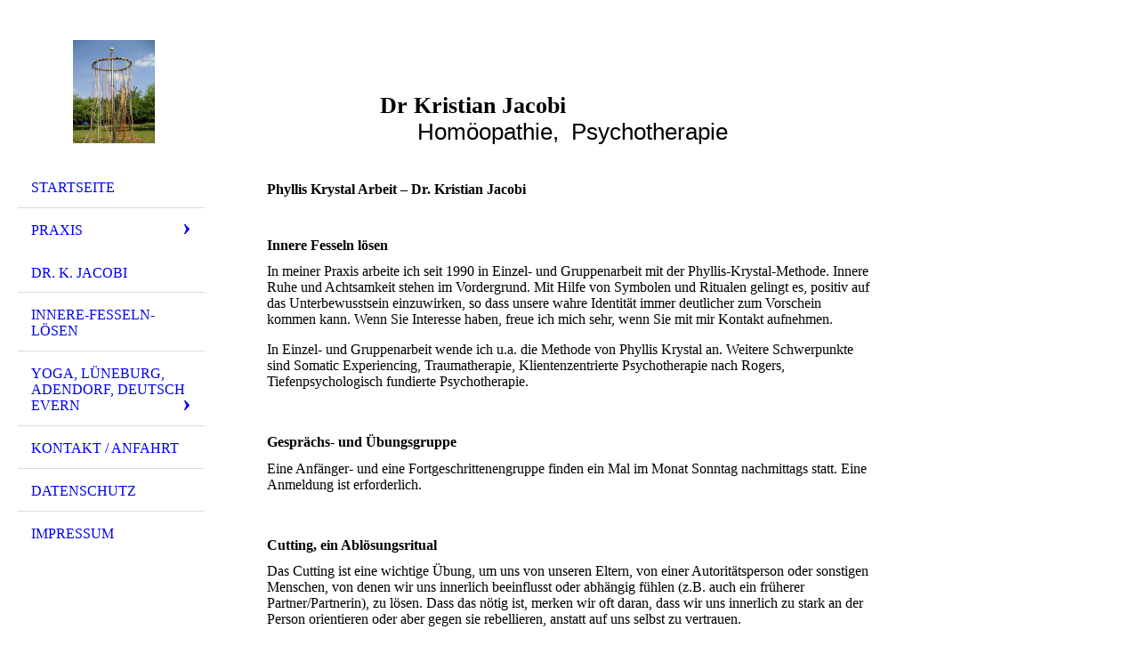

--- FILE ---
content_type: text/html; charset=utf-8
request_url: http://praxis-kristian-jacobi.de/Praxis/Innere-Fesseln-loesen/
body_size: 22090
content:
<!DOCTYPE html><html lang="de"><head><meta http-equiv="Content-Type" content="text/html; charset=UTF-8"><title>Dr. Kristian Jacobi, Homöopathie, Psychotherapie - Innere Fesseln lösen</title><meta name="description" content="Hier erhalten Sie Auskunft über meine Behandlungsmethoden sowie meine Arbeitsweise "><meta name="keywords" content="Phyllis-Krystal-Methode; Innere-Fesseln-Loesen"><link href="https://praxis-kristian-jacobi.de/Praxis/Innere-Fesseln-loesen/" rel="canonical"><meta content="Dr. Kristian Jacobi, Homöopathie, Psychotherapie - Innere Fesseln lösen" property="og:title"><meta content="website" property="og:type"><meta content="https://praxis-kristian-jacobi.de/Praxis/Innere-Fesseln-loesen/" property="og:url"><script>
              window.beng = window.beng || {};
              window.beng.env = {
                language: "en",
                country: "US",
                mode: "deploy",
                context: "page",
                pageId: "000000182460",
                pageLanguage: "de",
                skeletonId: "",
                scope: "1654014",
                isProtected: false,
                navigationText: "Innere Fesseln lösen",
                instance: "1",
                common_prefix: "https://strato-editor.com",
                design_common: "https://strato-editor.com/beng/designs/",
                design_template: "sys/cm_dh_076",
                path_design: "https://strato-editor.com/beng/designs/data/sys/cm_dh_076/",
                path_res: "https://strato-editor.com/res/",
                path_bengres: "https://strato-editor.com/beng/res/",
                masterDomain: "",
                preferredDomain: "",
                preprocessHostingUri: function(uri) {
                  
                    return uri || "";
                  
                },
                hideEmptyAreas: false
              };
            </script><script xmlns="http://www.w3.org/1999/xhtml" src="https://strato-editor.com/cm4all-beng-proxy/beng-proxy.js"></script><link xmlns="http://www.w3.org/1999/xhtml" rel="stylesheet" href="https://strato-editor.com/.cm4all/e/static/3rdparty/font-awesome/css/font-awesome.min.css"></link><link rel="stylesheet" type="text/css" href="https://strato-editor.com/.cm4all/res/static/libcm4all-js-widget/3.89.7/css/widget-runtime.css" />
<link rel="stylesheet" type="text/css" href="https://strato-editor.com/.cm4all/res/static/beng-editor/5.3.138/css/deploy.css" />
<link rel="stylesheet" type="text/css" href="https://strato-editor.com/.cm4all/res/static/libcm4all-js-widget/3.89.7/css/slideshow-common.css" />
<script src="https://strato-editor.com/.cm4all/res/static/jquery-1.7/jquery.js"></script><script src="https://strato-editor.com/.cm4all/res/static/prototype-1.7.3/prototype.js"></script><script src="https://strato-editor.com/.cm4all/res/static/jslib/1.4.1/js/legacy.js"></script><script src="https://strato-editor.com/.cm4all/res/static/libcm4all-js-widget/3.89.7/js/widget-runtime.js"></script>
<script src="https://strato-editor.com/.cm4all/res/static/libcm4all-js-widget/3.89.7/js/slideshow-common.js"></script>
<script src="https://strato-editor.com/.cm4all/res/static/beng-editor/5.3.138/js/deploy.js"></script>
<script type="text/javascript" src="https://strato-editor.com/.cm4all/uro/assets/js/uro-min.js"></script><meta name="viewport" content="width=device-width, initial-scale=1"><link rel="stylesheet" type="text/css" href="https://strato-editor.com/.cm4all/designs/static/sys/cm_dh_076/1769040020.3915884/css/main.css"><link rel="stylesheet" type="text/css" href="https://strato-editor.com/.cm4all/designs/static/sys/cm_dh_076/1769040020.3915884/css/responsive.css"><link rel="stylesheet" type="text/css" href="https://strato-editor.com/.cm4all/designs/static/sys/cm_dh_076/1769040020.3915884/css/cm-templates-global-style.css"><script type="text/javascript" language="javascript" src="https://strato-editor.com/.cm4all/designs/static/sys/cm_dh_076/1769040020.3915884/js/initialise.js"></script><script type="text/javascript" language="javascript" src="https://strato-editor.com/.cm4all/designs/static/sys/cm_dh_076/1769040020.3915884/js/showhide_subnavigation.js"></script><script type="text/javascript" language="javascript" src="https://strato-editor.com/.cm4all/designs/static/sys/cm_dh_076/1769040020.3915884/js/cm-templates-global-script.js"></script><!--[if lt IE 8]>
        	<link rel="stylesheet" type="text/css" href="https://strato-editor.com/beng/designs/data/sys/cm_dh_076/css/ie8.css" />
        <![endif]--><!--$Id: template.xsl 1832 2012-03-01 10:37:09Z dominikh $--><link href="/.cm4all/handler.php/vars.css?v=20260125194815" type="text/css" rel="stylesheet"><style type="text/css">.cm-logo {background-image: url("/.cm4all/uproc.php/0/.maibaum9-neu.JPG/picture-1200?_=14b794eb018");
        background-position: 47px 0px;
background-size: 92px 123px;
background-repeat: no-repeat;
      }</style><script type="text/javascript">window.cmLogoWidgetId = "STRATP_cm4all_com_widgets_Logo_574411";
            window.cmLogoGetCommonWidget = function (){
                return new cm4all.Common.Widget({
            base    : "/Praxis/Innere-Fesseln-loesen/index.php/",
            session : "",
            frame   : "",
            path    : "STRATP_cm4all_com_widgets_Logo_574411"
        })
            };
            window.logoConfiguration = {
                "cm-logo-x" : "47",
        "cm-logo-y" : "0",
        "cm-logo-v" : "2.0",
        "cm-logo-w" : "92",
        "cm-logo-h" : "123",
        "cm-logo-di" : "sys/cm_dh_076",
        "cm-logo-u" : "uro-service://",
        "cm-logo-k" : "%7B%22serviceId%22%3A%220%22%2C%22path%22%3A%22%2F%22%2C%22name%22%3A%22maibaum9-neu.JPG%22%2C%22type%22%3A%22image%2Fjpeg%22%2C%22start%22%3A%2214b794eb018%22%2C%22size%22%3A%221158042%22%7D",
        "cm-logo-bc" : "",
        "cm-logo-ln" : "/Startseite/index.php/",
        "cm-logo-ln$" : "home",
        "cm-logo-hi" : false
        ,
        _logoBaseUrl : "uro-service:\/\/",
        _logoPath : "%7B%22serviceId%22%3A%220%22%2C%22path%22%3A%22%2F%22%2C%22name%22%3A%22maibaum9-neu.JPG%22%2C%22type%22%3A%22image%2Fjpeg%22%2C%22start%22%3A%2214b794eb018%22%2C%22size%22%3A%221158042%22%7D"
        };
            jQuery(document).ready(function() {
                var href = (beng.env.mode == "deploy" ? "/" : "/Startseite/index.php/");
                jQuery(".cm-logo").wrap("<a style='text-decoration: none;' href='" + href + "'></a>");
            });
            
          jQuery(document).ready(function() {
            var logoElement = jQuery(".cm-logo");
            logoElement.attr("role", "img");
            logoElement.attr("tabindex", "0");
            logoElement.attr("aria-label", "logo");
          });
        </script><link rel="icon" href="data:;base64,iVBORw0KGgo="/><style id="cm_table_styles"></style><style id="cm_background_queries"></style><script type="application/x-cm4all-cookie-consent" data-code=""></script></head><body ondrop="return false;" class=" device-desktop cm-deploy cm-deploy-342 cm-deploy-4x"><div class="cm-background" data-cm-qa-bg="image"></div><div class="cm-background-video" data-cm-qa-bg="video"></div><div class="cm-background-effects" data-cm-qa-bg="effect"></div><div class="cm-templates-container"><div class="cm-kv-0 cm_can_be_empty" id="keyvisual"></div><div id="page_wrapper"><div class="content_wrapper" id="container_content"><header id="navigation_wrapper"><div class="cm-logo cm_can_be_empty" id="logo"> </div><nav id="nav-mobile-heading"><a href="">Navigation</a></nav><nav class="navi" id="cm_navigation"><ul id="cm_mainnavigation"><li id="cm_navigation_pid_182436"><a title="Startseite" href="/Startseite/" class="cm_anchor">Startseite</a></li><li id="cm_navigation_pid_182583" class="cm_current cm_has_subnavigation"><a title="Praxis" href="/Praxis/" class="cm_anchor">Praxis</a><ul class="cm_subnavigation" id="cm_subnavigation_pid_182583"><li id="cm_navigation_pid_182437"><a title="Homöopathie" href="/Praxis/Homoeopathie/" class="cm_anchor">Homöopathie</a></li><li id="cm_navigation_pid_182439"><a title="Fragebogen Homöop." href="/Praxis/Fragebogen-Homoeop/" class="cm_anchor">Fragebogen Homöop.</a></li><li id="cm_navigation_pid_182440"><a title="Psychotherapie" href="/Praxis/Psychotherapie/" class="cm_anchor">Psychotherapie</a></li><li id="cm_navigation_pid_182460" class="cm_current"><a title="Innere Fesseln lösen" href="/Praxis/Innere-Fesseln-loesen/" class="cm_anchor">Innere Fesseln lösen</a></li><li id="cm_navigation_pid_155073"><a title="Yoga" href="/Praxis/Yoga/" class="cm_anchor">Yoga</a></li></ul></li><li id="cm_navigation_pid_155074"><a title="Dr. K. Jacobi" href="/Dr-K-Jacobi/" class="cm_anchor">Dr. K. Jacobi</a></li><li id="cm_navigation_pid_3167043"><a title="Innere-Fesseln-Lösen" href="/Innere-Fesseln-Loesen/" class="cm_anchor">Innere-Fesseln-Lösen</a></li><li id="cm_navigation_pid_182614" class="cm_has_subnavigation"><a title="Yoga, Lüneburg, Adendorf, Deutsch Evern" href="/Yoga,-Lueneburg,-Adendorf,-Deutsch-Evern/" class="cm_anchor">Yoga, Lüneburg, Adendorf, Deutsch Evern</a><ul class="cm_subnavigation" id="cm_subnavigation_pid_182614"><li id="cm_navigation_pid_380410"><a title="Yoga Deutsch Evern" href="/Yoga,-Lueneburg,-Adendorf,-Deutsch-Evern/Yoga-Deutsch-Evern/" class="cm_anchor">Yoga Deutsch Evern</a></li><li id="cm_navigation_pid_380411"><a title="Yoga Adendorf" href="/Yoga,-Lueneburg,-Adendorf,-Deutsch-Evern/Yoga-Adendorf/" class="cm_anchor">Yoga Adendorf</a></li></ul></li><li id="cm_navigation_pid_140463"><a title=" Kontakt / Anfahrt" href="/Kontakt-Anfahrt/" class="cm_anchor"> Kontakt / Anfahrt</a></li><li id="cm_navigation_pid_2489552"><a title="Datenschutz" href="/Datenschutz/" class="cm_anchor">Datenschutz</a></li><li id="cm_navigation_pid_140462"><a title="Impressum" href="/Impressum/" class="cm_anchor">Impressum</a></li></ul></nav></header><div class="cm-template-content" id="content_wrapper"><div class="cm-templates-title-container cm_can_be_empty" id="title_wrapper"><div class="title cm-h1 cm_can_be_empty cm-templates-heading__title" id="title" style="">            <br></div><div class="subtitle cm_can_be_empty cm-templates-heading__subtitle" id="subtitle" style=""><strong>    Dr Kristian Jacobi</strong>                                     <span style="font-family: Arial, sans-serif; font-size: 24px;">Homöopathie,  Psychotherapie</span><br></div></div><main class="content_main_dho cm-template-content__main append cm-templates-text" id="content_main" data-cm-hintable="yes"><h1>Phyllis Krystal Arbeit – Dr. Kristian Jacobi</h1><p><br></p><div class="cm_column_wrapper"><div style="width: 50%;" class="cm_column"></div><div style="width: 10px;" class="cm_column_gap cm_column_gap_left"></div><div style="width: 10px;" class="cm_column_gap cm_column_gap_right"></div><div style="width: 50%;" class="cm_column"></div></div><h2 class="cm-h1"><strong>Innere Fesseln lösen</strong></h2><p>In meiner Praxis arbeite ich seit 1990 in Einzel- und Gruppenarbeit mit der Phyllis-Krystal-Methode. Innere Ruhe und Achtsamkeit stehen im Vordergrund. Mit Hilfe von Symbolen und Ritualen gelingt es, positiv auf das Unterbewusstsein einzuwirken, so dass unsere wahre Identität immer deutlicher zum Vorschein kommen kann. Wenn Sie Interesse haben, freue ich mich sehr, wenn Sie mit mir Kontakt aufnehmen.</p><p>In Einzel- und Gruppenarbeit wende ich u.a. die Methode von Phyllis Krystal an. Weitere Schwerpunkte sind Somatic Experiencing, Traumatherapie, Klientenzentrierte Psychotherapie nach Rogers, Tiefenpsychologisch fundierte Psychotherapie.<br></p><p><br></p><h2 class="cm-h1"><strong>Gesprächs- und Übungsgruppe</strong></h2><p>Eine Anfänger- und eine Fortgeschrittenengruppe finden ein Mal im Monat Sonntag nachmittags statt. Eine Anmeldung ist erforderlich.  </p><p><br></p><h2 class="cm-h1"><strong>Cutting</strong>, ein <strong>Ablösungsritual</strong></h2><p>Das Cutting ist eine wichtige Übung, um uns von unseren Eltern, von einer Autoritätsperson oder sonstigen Menschen, von denen wir uns innerlich beeinflusst oder abhängig fühlen (z.B. auch ein früherer Partner/Partnerin), zu lösen. Dass das nötig ist, merken wir oft daran, dass wir uns innerlich zu stark an der Person orientieren oder aber gegen sie rebellieren, anstatt auf uns selbst zu vertrauen.</p><p>So eine Ablösung kann unabhängig davon, ob man eine gute oder schlechte Beziehung hat, durchgeführt werden. Sie hat eine erleichternde und befreiende Wirkung und verbessert die Beziehung zu der Person, von der man sich abgelöst hat.</p><p>Literaturempfehlung: "Die Inneren Fesseln sprengen" von Phyllis Krystal</p><p><br></p><h2 class="cm-h1"><strong>Heilung des Inneren Kindes</strong></h2><p>In diesem Seminar werden wir unserem Inneren Kind begegnen. Dieses Kind braucht Aufmerksamkeit und oft Heilung.</p><p>Wir werden schwierige Erfahrungen und Erlebnisse von früheren Zeiten – meist aus der Kindheit – anschauen und dann ein Heilungsritual durchführen.</p><p>Es kann sich z.B. um einen Schock, Verlust, Unfall, Krankheit, Krankenhausaufenthalt oder eine andere seelische Erschütterung handeln, die sich manchmal bis heute auf unser Leben auswirkt.</p><p>Die Arbeit von Phyllis Krystal versetzt uns in die Lage, traumatische Kindheitserlebnisse zu erinnern und deren beeinträchtigende Wirkung auf unser jetziges Leben ganz oder teilweise aufzuheben.</p><p> </p><h2 class="cm-h1"><strong>Animus und Anima</strong></h2><p>Den männlichen bzw. weiblichen Teil in uns entdecken</p><p>Jeder Mann hat in sich auch einen weiblichen Aspekt (Anima), und jede Frau hat in sich auch einen männlichen Aspekt (Animus). In diesem Seminar werden wir nach einer Vorbereitungsphase unserer Anima bzw. unserem Animus begegnen und sie bzw. ihn kennenlernen. Das ist oft mit einem Gefühl von Freude und Befreiung verbunden. Durch diese Übung gewinnen wir auch einen neuen Aufschluß über unsere Beziehung zum anderen Geschlecht. Wir können unsere eigene "innere Frau" bzw. unseren eigenen "inneren Mann" entwickeln und so uns selbst als vollständig und heil erleben. Das ermöglicht einen lebendigeren und liebevolleren Umgang mit anderen Menschen. (Literatur: "Die Inneren Fesseln sprengen" von Phyllis Krystal)</p><p><br></p><h2 class="cm-h1">Maibaum Meditation</h2><p>Es handelt sich um eine angeleitete Meditation, bei der wir uns mit der uns innewohnenden Kraftquelle verbinden und so zu einer Entspanntheit und Stärkung finden, die uns hilft, besser die uns gestellten Aufgaben bewältigen zu können. Sie stammt von Phyllis Krystal, einer amerikanischen Therapeutin und Lehrerin.</p><p><br></p><h2 class="cm-h1"><strong>Familienatmosphären</strong></h2><p><span style="font-size: 14pt;">Als Kind haben wir die Atmosphäre in Bezug auf bestimmte Themen in unserer Familie aufgenommen, ähnlich wie man Luft einatmet. Wir haben darauf reagiert und oft sie uns zu eigen gemacht. Als Erwachsene sind wir dadurch eingeschränkt und unfrei. In diesen Workshops werden wir solche Familienatmosphären zunächst greifbar machen, um uns dann von ihnen zu distanzieren und zu lösen. So haben wir unsere Energie wieder mehr zur Verfügung und können freier mit diesen Themen umgehen. <br></span></p><p><span style="font-size: 14pt;">Info und Anmeldung: Praxis Dr. Jacobi, Tel.: 04131 - 40 50 01<br></span></p><p><br></p><h2 class="cm-h1"><br></h2><div id="cm_bottom_clearer" style="clear: both;" contenteditable="false"></div></main></div><div class="cm-templates-sidebar-container append cm_can_be_empty" id="content_sidebar"><aside class="sidebar cm_can_be_empty" id="widgetbar_site_1" data-cm-hintable="yes"><p> <br></p></aside><aside class="sidebar cm_can_be_empty" id="widgetbar_page_1" data-cm-hintable="yes"><div id="widgetcontainer_STRATP_cm4all_com_widgets_Photo_1155198" class="
				    cm_widget_block
					cm_widget cm4all_com_widgets_Photo cm_widget_block_center" style="width:78.4%; max-width:1200px; "><div class="cm_widget_anchor"><a name="STRATP_cm4all_com_widgets_Photo_1155198" id="widgetanchor_STRATP_cm4all_com_widgets_Photo_1155198"><!--cm4all.com.widgets.Photo--></a></div><img title="" alt="" src="/.cm4all/iproc.php/maibaum9-neu.JPG/downsize_1280_0/maibaum9-neu.JPG" style="display:block;border:0px;" width="100%" onerror="this.style.display = 'none';" /></div></aside><aside class="sidebar cm_can_be_empty" id="widgetbar_site_2" data-cm-hintable="yes"><div id="widgetcontainer_STRATP_cm4all_com_widgets_Counter_765922" class="
				    cm_widget_block
					cm_widget cm4all_com_widgets_Counter cm_widget_block_center" style="width:100%; max-width:100%; "><div class="cm_widget_anchor"><a name="STRATP_cm4all_com_widgets_Counter_765922" id="widgetanchor_STRATP_cm4all_com_widgets_Counter_765922"><!--cm4all.com.widgets.Counter--></a></div><script src="/.cm4all/widgetres.php/cm4all.com.widgets.Counter/js/counter_show.js"></script>
					
						<div id="STRATP_cm4all_com_widgets_Counter_765922" style="text-align:center;">&nbsp;</div>
					
				<script type="text/javascript">
					(function() {
						var commonWidget = new cm4all.Common.Widget({
							base    : "/Praxis/Innere-Fesseln-loesen/index.php/",
							session : "",
							frame   : "",
							path    : "STRATP_cm4all_com_widgets_Counter_765922",
						});
						var wiid = "STRATP_cm4all_com_widgets_Counter_765922";
						var data = {
							wiid: wiid,
							useCounterPhp: true,
							increase: true,
							width: 180,
							template: "12",
							baseUri: "https://strato-editor.com/imageprocessor/counter.cls/",
							image: "",
							value: 0,
							offset: 0,
							digits: 4,
						};
						var counterWidget = new CounterWidget(data, commonWidget);
						counterWidget.init();
					})();
					</script>
</div><p> </p></aside><aside class="sidebar cm_can_be_empty" id="widgetbar_page_2" data-cm-hintable="yes"><p> </p></aside></div><div class="clear"> </div></div><div class="cm-templates-footer cm_can_be_empty" id="footer_wrapper"><footer class="content_wrapper cm_can_be_empty" id="footer" data-cm-hintable="yes"> </footer></div></div></div><div class="cm_widget_anchor"><a name="STRATP_cm4all_com_widgets_CookiePolicy_987893" id="widgetanchor_STRATP_cm4all_com_widgets_CookiePolicy_987893"><!--cm4all.com.widgets.CookiePolicy--></a></div><script data-tracking="true" data-cookie-settings-enabled="false" src="/.cm4all/widgetres.php/cm4all.com.widgets.CookiePolicy/show.js?v=3.3.38" defer="defer" id="cookieSettingsScript"></script><noscript ><div style="position:absolute;bottom:0;" id="statdiv"><img alt="" height="1" width="1" src="https://strato-editor.com/.cm4all/_pixel.img?site=1766961-r9Uf5F5R&amp;page=pid_182460&amp;path=%2FPraxis%2FInnere-Fesseln-loesen%2Findex.php%2F&amp;nt=Innere+Fesseln+l%C3%B6sen"/></div></noscript><script  type="text/javascript">//<![CDATA[
            document.body.insertAdjacentHTML('beforeend', '<div style="position:absolute;bottom:0;" id="statdiv"><img alt="" height="1" width="1" src="https://strato-editor.com/.cm4all/_pixel.img?site=1766961-r9Uf5F5R&amp;page=pid_182460&amp;path=%2FPraxis%2FInnere-Fesseln-loesen%2Findex.php%2F&amp;nt=Innere+Fesseln+l%C3%B6sen&amp;domain='+escape(document.location.hostname)+'&amp;ref='+escape(document.referrer)+'"/></div>');
        //]]></script><div style="display: none;" id="keyvisualWidgetVideosContainer"></div><style type="text/css">.cm-kv-0 {
background-color: ;
background-image: url("/.cm4all/iproc.php/.cm4all/sysdb/keyvisuals/STRATP_cm4all_com_widgets_Keyvisual_16655734/empty.png/scale_0_0/empty.png");
background-repeat: no-repeat;
}
</style><style type="text/css">
			#keyvisual {
				overflow: hidden;
			}
			.kv-video-wrapper {
				width: 100%;
				height: 100%;
				position: relative;
			}
			</style><script type="text/javascript">
				jQuery(document).ready(function() {
					function moveTempVideos(slideshow, isEditorMode) {
						var videosContainer = document.getElementById('keyvisualWidgetVideosContainer');
						if (videosContainer) {
							while (videosContainer.firstChild) {
								var div = videosContainer.firstChild;
								var divPosition = div.className.substring('cm-kv-0-tempvideo-'.length);
								if (isEditorMode && parseInt(divPosition) > 1) {
									break;
								}
								videosContainer.removeChild(div);
								if (div.nodeType == Node.ELEMENT_NODE) {
									var pos = '';
									if (slideshow) {
										pos = '-' + divPosition;
									}
									var kv = document.querySelector('.cm-kv-0' + pos);
									if (kv) {
										if (!slideshow) {
											var wrapperDiv = document.createElement("div"); 
											wrapperDiv.setAttribute("class", "kv-video-wrapper");
											kv.insertBefore(wrapperDiv, kv.firstChild);
											kv = wrapperDiv;
										}
										while (div.firstChild) {
											kv.appendChild(div.firstChild);
										}
										if (!slideshow) {
											break;
										}
									}
								}
							}
						}
					}

					function kvClickAction(mode, href) {
						if (mode == 'internal') {
							if (!window.top.syntony || !/_home$/.test(window.top.syntony.bifmState)) {
								window.location.href = href;
							}
						} else if (mode == 'external') {
							var a = document.createElement('a');
							a.href = href;
							a.target = '_blank';
							a.rel = 'noreferrer noopener';
							a.click();
						}
					}

					var keyvisualElement = jQuery("[cm_type=keyvisual]");
					if(keyvisualElement.length == 0){
						keyvisualElement = jQuery("#keyvisual");
					}
					if(keyvisualElement.length == 0){
						keyvisualElement = jQuery("[class~=cm-kv-0]");
					}
				
						keyvisualElement.attr("role", "img");
						keyvisualElement.attr("tabindex", "0");
						keyvisualElement.attr("aria-label", "hauptgrafik");
					
					moveTempVideos(false, false);
					var video = document.querySelector('#keyvisual video');
					if (video) {
						video.play();
					}
				
			});
		</script></body></html>
